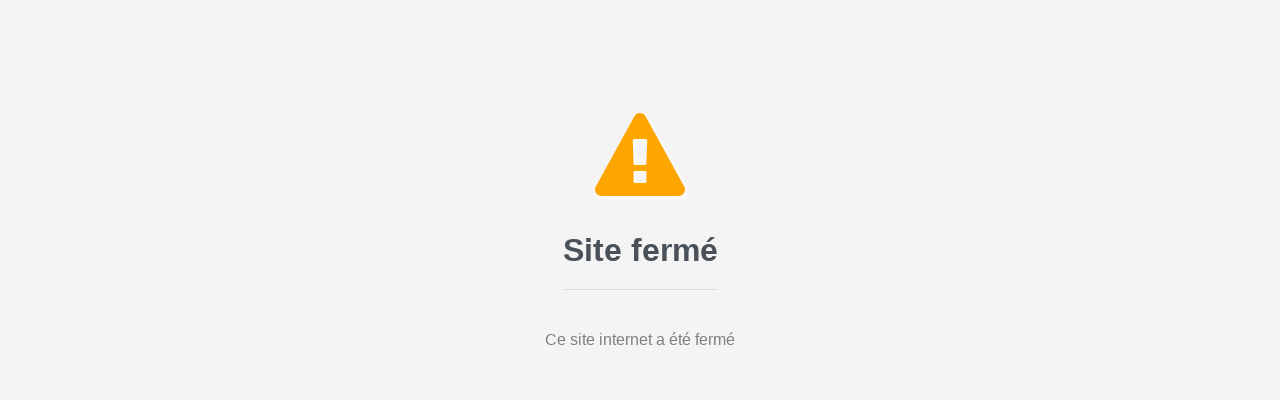

--- FILE ---
content_type: text/html; charset=utf-8
request_url: https://www.labocca95.fr/avis-15
body_size: 807
content:
<!DOCTYPE html>
<html>
	<head>
		<meta charset="utf-8">
		<title>Site fermé</title>
	  	<link href='http://fonts.googleapis.com/css?family=Roboto:300,700' rel='stylesheet' type='text/css'>
		<link href="//maxcdn.bootstrapcdn.com/font-awesome/4.1.0/css/font-awesome.min.css" rel="stylesheet">
		<style type="text/css">
			body { 
				background-color: #F4F4F4; 
				font-family: "Roboto","Helvetica Neue",Helvetica,Arial,sans-serif; 
				color: #4b5159;
				text-align:center;
				padding-top: 100px;
			}
			.alert-sign {
				font-size: 90px;
				color: orange;
				text-shadow: 2px 2px 5px #fff;
			}
			h1 { 
				border-bottom: 1px solid #ddd;
			    display: inline-block;
			    font-weight: 700;
			    padding-bottom: 20px; 
			}
			p {
			    color: #7f7f7f;
			    font-size: 16px;
			    line-height: 24px;
			    font-weight: 300;
			}
			a {
				background-color: #2980b9;
			    background-image: linear-gradient(to bottom, #409ad5 0%, #2980b9 100%);
			    background-repeat: repeat-x;
			    border-bottom: 1px solid #164666;
			    border-color: #20638f #20638f #164666;
			    box-shadow: 0 1px 1px 0 rgba(255, 255, 255, 0.4) inset, 0 2px 2px 0 rgba(0, 0, 0, 0.2);
			    color: #ffffff;
			    text-shadow: -1px -1px 0 rgba(0, 0, 0, 0.4);
			    border-radius: 6px;
			    font-size: 18px;
			    line-height: 1.33;
			    padding: 10px 16px;
			    cursor: pointer;
			    display: inline-block;
			    text-align: center;
			    vertical-align: middle;
			    text-decoration: none;
			    margin-top: 40px;
			}
		</style>
	</head>
	<body>
	
		<div class="alert-sign">
			<i class="fa fa-warning"></i>
		</div>
		
		<h1>Site fermé</h1>
		<p>Ce site internet a été fermé</p>
		
	</body>
</html>